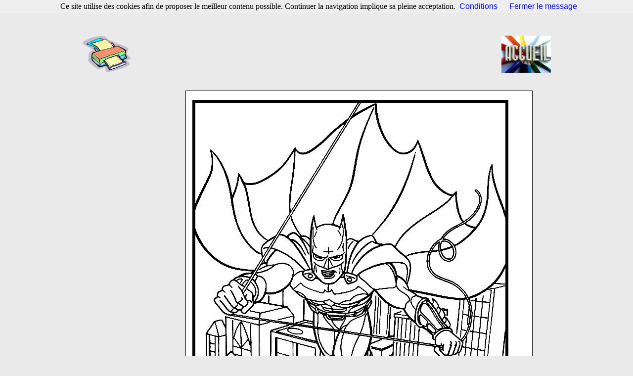

--- FILE ---
content_type: text/html
request_url: https://www.coloriagesaimprimer.net/img.php?id_img=200
body_size: 1493
content:
<!DOCTYPE HTML PUBLIC "-//W3C//DTD HTML 4.0 Transitional//EN">
<HTML>

<HEAD>


<meta name="description" content="Image de Batman à colorier ou à peindre comme vous voulez, dessin 023.jpg">
<meta name="keywords" content="coloriage, enfant, diddl, imprimer, dora, pokemon, magique, disney, dragon ball z, ligne, imprimer, gratuit">
<META name="Author" content="besric">
<META HTTP-EQUIV="Content-Type" content="text/html; charset=iso-8859-1">
<META HTTP-EQUIV="EXPIRES" CONTENT="">
<META HTTP-EQUIV="CONTENT-LANGUAGE" CONTENT="FR">
<META NAME="RATING" CONTENT="General">
<META NAME="ROBOTS" CONTENT="index,follow">
<META NAME="REVISIT-AFTER" CONTENT="2 weeks">

<title>Coloriage de Batman, imprimer 023.jpg</title>
<link rel="stylesheet" type="text/css" href="/style/coloriage3/2bgal.css">
<link rel="stylesheet" type="text/css" href="/style/coloriage3/print.css" media="print">



 
<script type="text/javascript">
function removeelements(){
var remove_el=document.all.remove
//if there is only one element with id=remove
if (remove_el!=''&&remove_el.length==null)
remove_el.style.display='none'
else{
//for each element with id=remove
for (i=0;i<remove_el.length;i++)
remove_el[i].style.display='none'
}
}
function revertback(){
setTimeout("window.location.reload()",50)
}
window.onbeforeprint=removeelements
window.onafterprint=revertback
</script>

</HEAD>



<body bgcolor="#EAEAEA">
<script src="/cookiechoices.js"></script>
<script>
  document.addEventListener('DOMContentLoaded', function(event) {
    cookieChoices.showCookieConsentBar('Ce site utilise des cookies afin de proposer le meilleur contenu possible. Continuer la navigation implique sa pleine acceptation.',
      'Fermer le message', 'Conditions', 'http://www.coloriagesaimprimer.net/conditions.php');
  });
</script>
<!--contenu de la page-->
<br><br><br>
<table align="center" border="0" id="remove">

  <tr>
    <td width="64"><a href="/#" onclick="javascript:window.print()"><img src="/imgs/imprimante.gif" width="100" height="75" alt="imprimez"></a> </td>
    <td width="642" align="center">
<table width="470" border="0" cellspacing="0" cellpadding="0">


              <tr>
			  
			  
<td>
&nbsp;&nbsp;&nbsp;
</td>
			  
			  
                <td align="center" valign="middle"><div align="center">
    

<script type="text/javascript"><!--
google_ad_client = "pub-3914066765189255";
/* 728x90, date de création 19/04/08 */
google_ad_slot = "3454204437";
google_ad_width = 728;
google_ad_height = 90;
//-->
</script>
<script type="text/javascript"
src="https://pagead2.googlesyndication.com/pagead/show_ads.js">
</script>


  </div></td>
              </tr>
            </table>
	</td>
	
	<td width="64" align="right"><a href="/"><img src="/accueil-site.jpg" width="100" height="75" alt="Accueil"></a> </td>
	
  </tr>
  <tr>
    <td>&nbsp;</td>
    <td align="center">&nbsp;</td>
  </tr>
</table>

<table align="center" border="0">


<tr>

<td valign=top id="remove">

<script type="text/javascript"><!--
google_ad_client = "pub-3914066765189255";
/* 160x600, date de création 20/04/11 */
google_ad_slot = "9025545902";
google_ad_width = 160;
google_ad_height = 600;
//-->
</script>
<script type="text/javascript"
src="https://pagead2.googlesyndication.com/pagead/show_ads.js">
</script>

</td>

<td>&nbsp;</td>

<td colspan=2>






<img src="/img/batman/023.jpg" alt="image 023.jpg" class="imageprincipale">

</td>




</tr>
<!--merci de conserver la ligne suivante-->
</table>

<br><center>
<table id="remove">
Elle a été vue 3291 fois</table>
</center>
</td></tr></table>

</td></tr></table>





</BODY>
</HTML>


--- FILE ---
content_type: text/html; charset=utf-8
request_url: https://www.google.com/recaptcha/api2/aframe
body_size: 269
content:
<!DOCTYPE HTML><html><head><meta http-equiv="content-type" content="text/html; charset=UTF-8"></head><body><script nonce="5BZByG-EWmL6vIywZ3Esow">/** Anti-fraud and anti-abuse applications only. See google.com/recaptcha */ try{var clients={'sodar':'https://pagead2.googlesyndication.com/pagead/sodar?'};window.addEventListener("message",function(a){try{if(a.source===window.parent){var b=JSON.parse(a.data);var c=clients[b['id']];if(c){var d=document.createElement('img');d.src=c+b['params']+'&rc='+(localStorage.getItem("rc::a")?sessionStorage.getItem("rc::b"):"");window.document.body.appendChild(d);sessionStorage.setItem("rc::e",parseInt(sessionStorage.getItem("rc::e")||0)+1);localStorage.setItem("rc::h",'1768951732955');}}}catch(b){}});window.parent.postMessage("_grecaptcha_ready", "*");}catch(b){}</script></body></html>

--- FILE ---
content_type: text/css
request_url: https://www.coloriagesaimprimer.net/style/coloriage3/2bgal.css
body_size: 704
content:
/* STYLE DES LIENS */A {	color:#0000ff;    text-decoration: none;    font-family : Verdana, Arial, Helvetica, sans-serif    }A:hover {    color: #305F9F;    text-decoration: underline;    font-family : Verdana, Arial, Helvetica, sans-serif    }/*---------------------------COMMUNS--------------------*/	/*titre en haut de la page*/.titrepage {    font-size: 14px;    font-style: italic;    font-weight: bold;    font-family : Verdana, Arial, Helvetica, sans-serif    }	/*liens vers administration*/.liensadm {    font-size: 10px;    font-family : Verdana, Arial, Helvetica, sans-serif    }/* BARRE AFFICHANT L'ARBORESCENCE DES ALBUMS (1ère ligne) */.barrearbo {    font-size: 11px;	color: #305F9F;    background-color: #FFFFFF;    font-weight: bold;    font-family : Verdana, Arial, Helvetica, sans-serif    }/* BARRE AFFICHANT LES INFOS SUR LA GALERIE (2ème ligne) */.barreinfo {    font-size: 11px;    background-color: #FFFFFF;    font-family : Verdana, Arial, Helvetica, sans-serif    }/* BARRE DU BAS */.barrebas {    font-size: 11px;    background-color: #FFFFFF;    font-family : Verdana, Arial, Helvetica, sans-serif    }/*temps de generation*/.generation {    font-size: 10px;    font-family : Verdana, Arial, Helvetica, sans-serif    }/* COULEUR DES ENCADRéS */.encadre {    background-color: #CCCCCC;    font-family : Verdana, Arial, Helvetica, sans-serif    }	/*--------------------------- DISP_SERIE.PHP - DISP_IMG.PHP --------------------*/	/* BARRE DE NAVIGATION DE PAGE EN PAGE */.barrenav {    font-size: 11px;    background-color: #FFFFFF;    font-family : Verdana, Arial, Helvetica, sans-serif    }	.imageprincipale {	border: 1px solid #000000;}/* ------------------------------ INDEX.PHP - DISP_ALBUM.PHP -----------------*//*TITRE D'UN ALBUM (lien) */.lienalbum {    color: #b40000;    font-size: 14px;    font-weight: bold;    font-family : Verdana, Arial, Helvetica, sans-serif    }/* DESCRIPTION D'UN ALBUM */.descralbum {    font-size: 10px;    font-family : Verdana, Arial, Helvetica, sans-serif    }/* INFOS SUR UN ALBUM */.infosalbum {    font-size: 10px;    font-family : Verdana, Arial, Helvetica, sans-serif    }	/*---------------------------INDEX.PHP----------------------*//* STYLE DE LA PARTIE HAUTE DES IMAGES POPULAIRES  */.favoriteup {    color: #FFFFFF;    font-size: 12px;    text-decoration: none;    background-color: #777777;    font-family : Verdana, Arial, Helvetica, sans-serif    }/* STYLE DE LA PARTIE BASSE DES IMAGES POPULAIRES*/.favoritedown {    color: #FFFFFF;    font-size: 10px;    text-decoration: none;    background-color: #777777;    font-family : Verdana, Arial, Helvetica, sans-serif    }	/*---------------------------DISP_SERIE.PHP----------------------*/	.infosphoto {    font-size: 10px;    color: #DE0059;  font-family : Verdana, Arial, Helvetica, sans-serif    }/*----------------------LOGIN.PHP---------------*/.authdescr {    font-size: 12px;    font-family : Verdana, Arial, Helvetica, sans-serif    }/*----------------------ERROR.PHP---------------*/.errmsg {    font-size: 12px;    font-family : Verdana, Arial, Helvetica, sans-serif    }	h1 { Font-Size: 14px}	h2 { Font-Size: 12px;	color: #008433; font-weight: bold;	}

--- FILE ---
content_type: text/css
request_url: https://www.coloriagesaimprimer.net/style/coloriage3/print.css
body_size: 34
content:

* {
	visibility:hidden;
	background-color:white;
}

.imageprincipale {
	visibility:visible;
	text-align:center;
}

.cacher {
	display:none;
}
